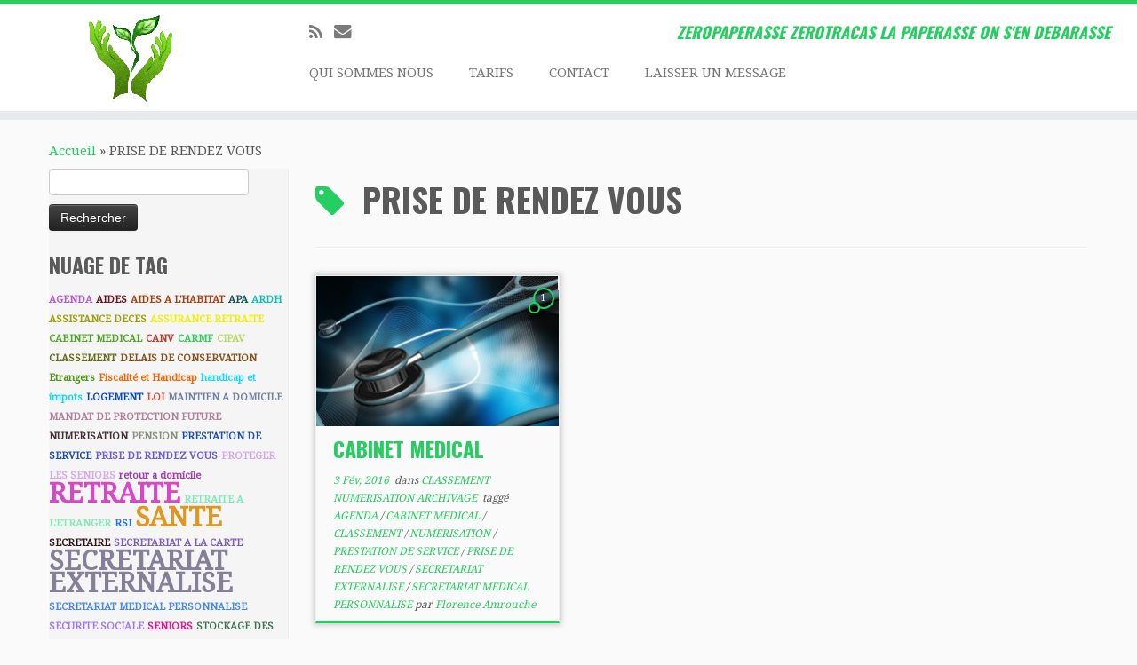

--- FILE ---
content_type: text/html; charset=UTF-8
request_url: https://zeropaperasse.com/index.php/tag/prise-de-rendez-vous/
body_size: 13137
content:
<!DOCTYPE html>
<!--[if IE 7]>
<html class="ie ie7" lang="fr-FR" prefix="og: http://ogp.me/ns#">
<![endif]-->
<!--[if IE 8]>
<html class="ie ie8" lang="fr-FR" prefix="og: http://ogp.me/ns#">
<![endif]-->
<!--[if !(IE 7) | !(IE 8)  ]><!-->
<html lang="fr-FR" prefix="og: http://ogp.me/ns#">
<!--<![endif]-->
					<head>
				    <meta charset="UTF-8" />
				    <meta http-equiv="X-UA-Compatible" content="IE=9; IE=8; IE=7; IE=EDGE" />
            				    <meta name="viewport" content="width=device-width, initial-scale=1.0" />
				    <link rel="profile" href="http://gmpg.org/xfn/11" />
				    <link rel="pingback" href="https://zeropaperasse.com/xmlrpc.php" />

				   <!-- html5shiv for IE8 and less  -->
				    <!--[if lt IE 9]>
				      <script src="https://zeropaperasse.com/wp-content/themes/customizr/inc/assets/js/html5.js"></script>
				    <![endif]-->
				    <title>PRISE DE RENDEZ VOUS Archives - Bienvenue sur le site de Zero Paperasse</title>
<link rel="dns-prefetch" href="https://static.hupso.com/share/js/counters.js"><link rel="preconnect" href="https://static.hupso.com/share/js/counters.js"><link rel="preload" href="https://static.hupso.com/share/js/counters.js"><meta property="og:image" content="https://zeropaperasse.com/wp-content/uploads/2015/11/STETOSCOPE.jpg"/>
<!-- This site is optimized with the Yoast SEO plugin v10.0 - https://yoast.com/wordpress/plugins/seo/ -->
<link rel="canonical" href="https://zeropaperasse.com/index.php/tag/prise-de-rendez-vous/" />
<meta property="og:locale" content="fr_FR" />
<meta property="og:type" content="object" />
<meta property="og:title" content="PRISE DE RENDEZ VOUS Archives - Bienvenue sur le site de Zero Paperasse" />
<meta property="og:url" content="https://zeropaperasse.com/index.php/tag/prise-de-rendez-vous/" />
<meta property="og:site_name" content="Bienvenue sur le site de Zero Paperasse" />
<meta name="twitter:card" content="summary" />
<meta name="twitter:title" content="PRISE DE RENDEZ VOUS Archives - Bienvenue sur le site de Zero Paperasse" />
<script type='application/ld+json'>{"@context":"https://schema.org","@type":"Organization","url":"https://zeropaperasse.com/","sameAs":[],"@id":"https://zeropaperasse.com/#organization","name":"ZEROPAPERASSE","logo":"http://zeropaperasse.com/wp-content/uploads/2015/10/logo-zero-paperasse1.png"}</script>
<!-- / Yoast SEO plugin. -->

<link rel='dns-prefetch' href='//fonts.googleapis.com' />
<link rel='dns-prefetch' href='//s.w.org' />
<link rel="alternate" type="application/rss+xml" title="Bienvenue sur le site de Zero Paperasse &raquo; Flux" href="https://zeropaperasse.com/index.php/feed/" />
<link rel="alternate" type="application/rss+xml" title="Bienvenue sur le site de Zero Paperasse &raquo; Flux des commentaires" href="https://zeropaperasse.com/index.php/comments/feed/" />
<link rel="alternate" type="text/calendar" title="Bienvenue sur le site de Zero Paperasse &raquo; Flux iCal" href="https://zeropaperasse.com/index.php/events/?ical=1" />
<link rel="alternate" type="application/rss+xml" title="Bienvenue sur le site de Zero Paperasse &raquo; Flux de l’étiquette PRISE DE RENDEZ VOUS" href="https://zeropaperasse.com/index.php/tag/prise-de-rendez-vous/feed/" />
		<script type="text/javascript">
			window._wpemojiSettings = {"baseUrl":"https:\/\/s.w.org\/images\/core\/emoji\/11.2.0\/72x72\/","ext":".png","svgUrl":"https:\/\/s.w.org\/images\/core\/emoji\/11.2.0\/svg\/","svgExt":".svg","source":{"concatemoji":"https:\/\/zeropaperasse.com\/wp-includes\/js\/wp-emoji-release.min.js?ver=5.1.21"}};
			!function(e,a,t){var n,r,o,i=a.createElement("canvas"),p=i.getContext&&i.getContext("2d");function s(e,t){var a=String.fromCharCode;p.clearRect(0,0,i.width,i.height),p.fillText(a.apply(this,e),0,0);e=i.toDataURL();return p.clearRect(0,0,i.width,i.height),p.fillText(a.apply(this,t),0,0),e===i.toDataURL()}function c(e){var t=a.createElement("script");t.src=e,t.defer=t.type="text/javascript",a.getElementsByTagName("head")[0].appendChild(t)}for(o=Array("flag","emoji"),t.supports={everything:!0,everythingExceptFlag:!0},r=0;r<o.length;r++)t.supports[o[r]]=function(e){if(!p||!p.fillText)return!1;switch(p.textBaseline="top",p.font="600 32px Arial",e){case"flag":return s([55356,56826,55356,56819],[55356,56826,8203,55356,56819])?!1:!s([55356,57332,56128,56423,56128,56418,56128,56421,56128,56430,56128,56423,56128,56447],[55356,57332,8203,56128,56423,8203,56128,56418,8203,56128,56421,8203,56128,56430,8203,56128,56423,8203,56128,56447]);case"emoji":return!s([55358,56760,9792,65039],[55358,56760,8203,9792,65039])}return!1}(o[r]),t.supports.everything=t.supports.everything&&t.supports[o[r]],"flag"!==o[r]&&(t.supports.everythingExceptFlag=t.supports.everythingExceptFlag&&t.supports[o[r]]);t.supports.everythingExceptFlag=t.supports.everythingExceptFlag&&!t.supports.flag,t.DOMReady=!1,t.readyCallback=function(){t.DOMReady=!0},t.supports.everything||(n=function(){t.readyCallback()},a.addEventListener?(a.addEventListener("DOMContentLoaded",n,!1),e.addEventListener("load",n,!1)):(e.attachEvent("onload",n),a.attachEvent("onreadystatechange",function(){"complete"===a.readyState&&t.readyCallback()})),(n=t.source||{}).concatemoji?c(n.concatemoji):n.wpemoji&&n.twemoji&&(c(n.twemoji),c(n.wpemoji)))}(window,document,window._wpemojiSettings);
		</script>
		<style type="text/css">
img.wp-smiley,
img.emoji {
	display: inline !important;
	border: none !important;
	box-shadow: none !important;
	height: 1em !important;
	width: 1em !important;
	margin: 0 .07em !important;
	vertical-align: -0.1em !important;
	background: none !important;
	padding: 0 !important;
}
</style>
	<link rel='stylesheet' id='validate-engine-css-css'  href='https://zeropaperasse.com/wp-content/plugins/wysija-newsletters/css/validationEngine.jquery.css?ver=2.11' type='text/css' media='all' />
<link rel='stylesheet' id='tc-gfonts-css'  href='//fonts.googleapis.com/css?family=Oswald:700|Droid+Serif:400' type='text/css' media='all' />
<link rel='stylesheet' id='wp-block-library-css'  href='https://zeropaperasse.com/wp-includes/css/dist/block-library/style.min.css?ver=5.1.21' type='text/css' media='all' />
<link rel='stylesheet' id='contact-form-7-css'  href='https://zeropaperasse.com/wp-content/plugins/contact-form-7/includes/css/styles.css?ver=5.1.1' type='text/css' media='all' />
<link rel='stylesheet' id='hupso_css-css'  href='https://zeropaperasse.com/wp-content/plugins/hupso-share-buttons-for-twitter-facebook-google/style.css?ver=5.1.21' type='text/css' media='all' />
<link rel='stylesheet' id='wpctc_wpctc-css'  href='https://zeropaperasse.com/wp-content/plugins/wp-category-tag-could/css/wpctc.min.css?ver=1.7.1' type='text/css' media='all' />
<link rel='stylesheet' id='customizr-common-css'  href='https://zeropaperasse.com/wp-content/themes/customizr/inc/assets/css/tc_common.min.css?ver=3.4.19' type='text/css' media='all' />
<link rel='stylesheet' id='customizr-skin-css'  href='https://zeropaperasse.com/wp-content/themes/customizr/inc/assets/css/green2.min.css?ver=3.4.19' type='text/css' media='all' />
<style id='customizr-skin-inline-css' type='text/css'>
        @font-face {
          font-family: 'FontAwesome';
          src:url('https://zeropaperasse.com/wp-content/themes/customizr/inc/assets/css/fonts/fonts/fontawesome-webfont.eot');
          src:url('https://zeropaperasse.com/wp-content/themes/customizr/inc/assets/css/fonts/fonts/fontawesome-webfont.eot?#iefix') format('embedded-opentype'),
              url('https://zeropaperasse.com/wp-content/themes/customizr/inc/assets/css/fonts/fonts/fontawesome-webfont.woff2') format('woff2'),
              url('https://zeropaperasse.com/wp-content/themes/customizr/inc/assets/css/fonts/fonts/fontawesome-webfont.woff') format('woff'),
              url('https://zeropaperasse.com/wp-content/themes/customizr/inc/assets/css/fonts/fonts/fontawesome-webfont.ttf') format('truetype'),
              url('https://zeropaperasse.com/wp-content/themes/customizr/inc/assets/css/fonts/fonts/fontawesome-webfont.svg#fontawesomeregular') format('svg');
        }        
        

                .site-title,.site-description,h1,h2,h3,.tc-dropcap {
                  font-family : 'Oswald';
                  font-weight : 700;
                }

                body,.navbar .nav>li>a {
                  font-family : 'Droid Serif';
                  font-weight : 400;
                }

          body,.navbar .nav>li>a {
            font-size : 15px;
            line-height : 20px;
          }

.sticky-enabled .tc-shrink-on .site-logo img {
    					height:30px!important;width:auto!important
    				}

    				.sticky-enabled .tc-shrink-on .brand .site-title {
    					font-size:0.6em;opacity:0.8;line-height:1.2em
    				}

.site-logo img.sticky {
                display: none;
             }

            .sticky-enabled .tc-sticky-logo-on .site-logo img {
                display: none;
             }

            .sticky-enabled .tc-sticky-logo-on .site-logo img.sticky{
                display: inline-block;
            }

.tc-rectangular-thumb {
        max-height: 250px;
        height :250px
      }

.no-csstransforms3d .tc-slider-loader-wrapper .tc-img-gif-loader {
                                                background: url('https://zeropaperasse.com/wp-content/themes/customizr//inc/assets/img/slider-loader.gif') no-repeat center center;
                                         }.tc-slider-loader-wrapper .tc-css-loader > div { border-color:#26CE61; }

      .carousel .item {
        line-height: 250px;
        min-height:250px;
        max-height:250px;
      }
      .tc-slider-loader-wrapper {
        line-height: 250px;
        height:250px;
      }
      .carousel .tc-slider-controls {
        line-height: 250px;
        max-height:250px;
      }

        @media (max-width: 1200px) {
          .carousel .item {
            line-height: 192.5px;
            max-height:192.5px;
            min-height:192.5px;
          }
          .item .carousel-caption {
            max-height: 167.5px;
            overflow: hidden;
          }
          .carousel .tc-slider-loader-wrapper {
            line-height: 192.5px;
            height:192.5px;
          }
        }

        @media (max-width: 979px) {
          .carousel .item {
            line-height: 154.5px;
            max-height:154.5px;
            min-height:154.5px;
          }
          .item .carousel-caption {
            max-height: 129.5px;
            overflow: hidden;
          }
          .carousel .tc-slider-loader-wrapper {
            line-height: 154.5px;
            height:154.5px;
          }
        }

        @media (max-width: 480px) {
          .carousel .item {
            line-height: 95px;
            max-height:95px;
            min-height:95px;
          }
          .item .carousel-caption {
            max-height: 70px;
            overflow: hidden;
          }
          .carousel .tc-slider-loader-wrapper {
            line-height: 95px;
            height:95px;
          }
        }

        @media (max-width: 320px) {
          .carousel .item {
            line-height: 70px;
            max-height:70px;
            min-height:70px;
          }
          .item .carousel-caption {
            max-height: 45px;
            overflow: hidden;
          }
          .carousel .tc-slider-loader-wrapper {
            line-height: 70px;
            height:70px;
          }
        }

#tc-push-footer { display: none; visibility: hidden; }
         .tc-sticky-footer #tc-push-footer.sticky-footer-enabled { display: block; }
        


              @media (min-width: 1200px) {
              .tc-post-list-grid article .entry-title {font-size:24px;line-height:31px;}
              .tc-post-list-grid .tc-g-cont {font-size:14px;line-height:18px;}
          }
            
              @media (max-width: 1199px) and (min-width: 980px) {
              .tc-post-list-grid article .entry-title {font-size:20px;line-height:25px;}
              .tc-post-list-grid .tc-g-cont {font-size:13px;line-height:17px;}
          }
            
              @media (max-width: 979px) and (min-width: 768px) {
              .tc-post-list-grid article .entry-title {font-size:18px;line-height:23px;}
              .tc-post-list-grid .tc-g-cont {font-size:12px;line-height:16px;}
          }
            
              @media (max-width: 767px) {
              .tc-post-list-grid article .entry-title {font-size:24px;line-height:31px;}
              .tc-post-list-grid .tc-g-cont {font-size:14px;line-height:18px;}
          }
            
              @media (max-width: 480px) {
              .tc-post-list-grid article .entry-title {font-size:20px;line-height:25px;}
              .tc-post-list-grid .tc-g-cont {font-size:13px;line-height:17px;}
          }
            

            .grid-cols-3 figure {
                  height:225px;
                  max-height:225px;
                  line-height:225px;
            }

div.left.tc-sidebar{
font-weight: bold;
background: #f5f5f5;
}


</style>
<link rel='stylesheet' id='customizr-style-css'  href='https://zeropaperasse.com/wp-content/themes/customizr/style.css?ver=3.4.19' type='text/css' media='all' />
<link rel='stylesheet' id='fancyboxcss-css'  href='https://zeropaperasse.com/wp-content/themes/customizr/inc/assets/js/fancybox/jquery.fancybox-1.3.4.min.css?ver=5.1.21' type='text/css' media='all' />
<script type='text/javascript' src='https://zeropaperasse.com/wp-includes/js/jquery/jquery.js?ver=1.12.4'></script>
<script type='text/javascript' src='https://zeropaperasse.com/wp-includes/js/jquery/jquery-migrate.min.js?ver=1.4.1'></script>
<script type='text/javascript'>
/* <![CDATA[ */
var wpgmza_google_api_status = {"message":"Enqueued","code":"ENQUEUED"};
/* ]]> */
</script>
<script type='text/javascript' src='https://zeropaperasse.com/wp-content/plugins/wp-google-maps/wpgmza_data.js?ver=5.1.21'></script>
<script type='text/javascript' src='https://zeropaperasse.com/wp-content/themes/customizr/inc/assets/js/modernizr.min.js?ver=3.4.19'></script>
<script type='text/javascript' src='https://zeropaperasse.com/wp-content/themes/customizr/inc/assets/js/fancybox/jquery.fancybox-1.3.4.min.js?ver=3.4.19'></script>
<script type='text/javascript'>
/* <![CDATA[ */
var TCParams = {"_disabled":[],"FancyBoxState":"1","FancyBoxAutoscale":"1","SliderName":"","SliderDelay":"","SliderHover":"1","centerSliderImg":"1","SmoothScroll":{"Enabled":true,"Options":[]},"anchorSmoothScroll":"linear","anchorSmoothScrollExclude":{"simple":["[class*=edd]",".tc-carousel-control",".carousel-control","[data-toggle=\"modal\"]","[data-toggle=\"dropdown\"]","[data-toggle=\"tooltip\"]","[data-toggle=\"popover\"]","[data-toggle=\"collapse\"]","[data-toggle=\"tab\"]","[class*=upme]","[class*=um-]"],"deep":{"classes":[],"ids":[]}},"ReorderBlocks":"1","centerAllImg":"1","HasComments":"1","LeftSidebarClass":".span3.left.tc-sidebar","RightSidebarClass":".span3.right.tc-sidebar","LoadModernizr":"1","stickyCustomOffset":{"_initial":0,"_scrolling":0,"options":{"_static":true,"_element":""}},"stickyHeader":"1","dropdowntoViewport":"1","timerOnScrollAllBrowsers":"1","extLinksStyle":"","extLinksTargetExt":"","extLinksSkipSelectors":{"classes":["btn","button"],"ids":[]},"dropcapEnabled":"","dropcapWhere":{"post":"","page":""},"dropcapMinWords":"50","dropcapSkipSelectors":{"tags":["IMG","IFRAME","H1","H2","H3","H4","H5","H6","BLOCKQUOTE","UL","OL"],"classes":["btn"],"id":[]},"imgSmartLoadEnabled":"","imgSmartLoadOpts":{"parentSelectors":[".article-container",".__before_main_wrapper",".widget-front"],"opts":{"excludeImg":[".tc-holder-img",".sp-image"]}},"goldenRatio":"1.618","gridGoldenRatioLimit":"350","isSecondMenuEnabled":"","secondMenuRespSet":"in-sn-before"};
/* ]]> */
</script>
<script type='text/javascript' src='https://zeropaperasse.com/wp-content/themes/customizr/inc/assets/js/tc-scripts.min.js?ver=3.4.19'></script>
<link rel='https://api.w.org/' href='https://zeropaperasse.com/index.php/wp-json/' />
<link rel="EditURI" type="application/rsd+xml" title="RSD" href="https://zeropaperasse.com/xmlrpc.php?rsd" />
<link rel="wlwmanifest" type="application/wlwmanifest+xml" href="https://zeropaperasse.com/wp-includes/wlwmanifest.xml" /> 
<meta name="generator" content="WordPress 5.1.21" />
<meta name="tec-api-version" content="v1"><meta name="tec-api-origin" content="https://zeropaperasse.com"><link rel="https://theeventscalendar.com/" href="https://zeropaperasse.com/index.php/wp-json/tribe/events/v1/events/?tags=prise-de-rendez-vous" />		<style type="text/css">.recentcomments a{display:inline !important;padding:0 !important;margin:0 !important;}</style>
		<link rel="icon" href="https://zeropaperasse.com/wp-content/uploads/2015/10/cropped-logo-zero-paperasse-32x32.png" sizes="32x32" />
<link rel="icon" href="https://zeropaperasse.com/wp-content/uploads/2015/10/cropped-logo-zero-paperasse-192x192.png" sizes="192x192" />
<link rel="apple-touch-icon-precomposed" href="https://zeropaperasse.com/wp-content/uploads/2015/10/cropped-logo-zero-paperasse-180x180.png" />
<meta name="msapplication-TileImage" content="https://zeropaperasse.com/wp-content/uploads/2015/10/cropped-logo-zero-paperasse-270x270.png" />

<!-- BEGIN ExactMetrics v5.3.7 Universal Analytics - https://exactmetrics.com/ -->
<script>
(function(i,s,o,g,r,a,m){i['GoogleAnalyticsObject']=r;i[r]=i[r]||function(){
	(i[r].q=i[r].q||[]).push(arguments)},i[r].l=1*new Date();a=s.createElement(o),
	m=s.getElementsByTagName(o)[0];a.async=1;a.src=g;m.parentNode.insertBefore(a,m)
})(window,document,'script','https://www.google-analytics.com/analytics.js','ga');
  ga('create', 'UA-74352925-1', 'auto');
  ga('send', 'pageview');
</script>
<!-- END ExactMetrics Universal Analytics -->
				</head>
				
	<body class="archive tag tag-prise-de-rendez-vous tag-35 tribe-no-js tc-fade-hover-links tc-l-sidebar tc-sticky-header sticky-disabled tc-transparent-on-scroll no-navbar skin-green2 tc-regular-menu tc-post-list-context tc-sticky-footer" itemscope itemtype="http://schema.org/WebPage">

    
    <div id="tc-page-wrap" class="">

  		
  	   	<header class="tc-header clearfix row-fluid tc-tagline-off tc-title-logo-on tc-sticky-logo-on tc-shrink-on tc-menu-on logo-left tc-second-menu-in-sn-before-when-mobile" role="banner">
  			
        <div class="brand span3 pull-left">
        <a class="site-logo" href="https://zeropaperasse.com/" title="Bienvenue sur le site de Zero Paperasse | ZEROPAPERASSE ZEROTRACAS LA PAPERASSE ON S&#039;EN DEBARASSE"><img src="https://zeropaperasse.com/wp-content/uploads/2015/10/logo-zero-paperasse1001.png" alt="Retour Accueil" width="100" height="100" style="max-width:250px;max-height:100px" data-no-retina class=" attachment-15"/><img src="https://zeropaperasse.com/wp-content/uploads/2015/10/logo-zero-paperasse1002.png" alt="Retour Accueil" width="100" height="100"  data-no-retina class="sticky attachment-16"/></a>        </div> <!-- brand span3 -->

        <div class="container outside"><h2 class="site-description">ZEROPAPERASSE ZEROTRACAS LA PAPERASSE ON S&#039;EN DEBARASSE</h2></div>      	<div class="navbar-wrapper clearfix span9 tc-submenu-fade tc-submenu-move tc-open-on-hover pull-menu-left">
        	<div class="navbar resp">
          		<div class="navbar-inner" role="navigation">
            		<div class="row-fluid">
              		<div class="social-block span5" ><a class="social-icon icon-feed" href="http://zeropaperasse.com/index.php/feed/rss/" title="Abonnez-vous au flux rss"  ></a><a class="social-icon icon-email" href="mailto:florenceamrouche@gmail.com" title="E-mail"  ></a></div><h2 class="span7 inside site-description">ZEROPAPERASSE ZEROTRACAS LA PAPERASSE ON S&#039;EN DEBARASSE</h2><div class="nav-collapse collapse tc-hover-menu-wrapper"><div class="menu-accueil-container"><ul id="menu-accueil-2" class="nav tc-hover-menu"><li class="menu-item menu-item-type-post_type menu-item-object-page menu-item-127"><a href="https://zeropaperasse.com/index.php/qui-sommes-nous/">QUI SOMMES NOUS</a></li>
<li class="menu-item menu-item-type-post_type menu-item-object-page menu-item-114"><a href="https://zeropaperasse.com/index.php/tarifs/">TARIFS</a></li>
<li class="menu-item menu-item-type-post_type menu-item-object-page menu-item-104"><a href="https://zeropaperasse.com/index.php/contact/">CONTACT</a></li>
<li class="menu-item menu-item-type-post_type menu-item-object-page menu-item-522"><a href="https://zeropaperasse.com/index.php/contactez-moi/">LAISSER UN MESSAGE</a></li>
</ul></div></div><div class="btn-toggle-nav pull-right"><button type="button" class="btn menu-btn" data-toggle="collapse" data-target=".nav-collapse" title="Ouvrir le menu"><span class="icon-bar"></span><span class="icon-bar"></span><span class="icon-bar"></span> </button></div>          			</div><!-- /.row-fluid -->
          		</div><!-- /.navbar-inner -->
        	</div><!-- /.navbar resp -->
      	</div><!-- /.navbar-wrapper -->
    	  		</header>
  		<div id="tc-reset-margin-top" class="container-fluid" style="margin-top:103px"></div><div id="main-wrapper" class="container">

    <div class="tc-hot-crumble container" role="navigation"><div class="row"><div class="span12"><div class="breadcrumb-trail breadcrumbs" itemprop="breadcrumb"><span class="trail-begin"><a href="https://zeropaperasse.com" title="Bienvenue sur le site de Zero Paperasse" rel="home" class="trail-begin">Accueil</a></span> <span class="sep">&raquo;</span> <span class="trail-end">PRISE DE RENDEZ VOUS</span></div></div></div></div>
    <div class="container" role="main">
        <div class="row column-content-wrapper">

            
        <div class="span3 left tc-sidebar">
           <div id="left" class="widget-area" role="complementary">
              <aside id="search-2" class="widget widget_search"><form role="search" method="get" id="searchform" class="searchform" action="https://zeropaperasse.com/">
				<div>
					<label class="screen-reader-text" for="s">Rechercher :</label>
					<input type="text" value="" name="s" id="s" />
					<input type="submit" id="searchsubmit" value="Rechercher" />
				</div>
			</form></aside><aside id="wpctc_widget-2" class="widget widget_wpctc_widget"><h3 class="widget-title">NUAGE DE TAG</h3>    <div
        id="wpctc_widget-2-tagcloud"
        class='wpctc-wpctc_widget-2      wpctc-colorize wpctc-flat'>
        <a href="https://zeropaperasse.com/index.php/tag/agenda/" class="tag-cloud-link tag-link-36 tag-link-position-1" style="font-size: 75%;" aria-label="AGENDA (1 élément)">AGENDA</a>
<a href="https://zeropaperasse.com/index.php/tag/aides/" class="tag-cloud-link tag-link-62 tag-link-position-2" style="font-size: 75%;" aria-label="AIDES (1 élément)">AIDES</a>
<a href="https://zeropaperasse.com/index.php/tag/aides-a-lhabitat/" class="tag-cloud-link tag-link-65 tag-link-position-3" style="font-size: 75%;" aria-label="AIDES A L&#039;HABITAT (1 élément)">AIDES A L&#039;HABITAT</a>
<a href="https://zeropaperasse.com/index.php/tag/apa/" class="tag-cloud-link tag-link-68 tag-link-position-4" style="font-size: 75%;" aria-label="APA (1 élément)">APA</a>
<a href="https://zeropaperasse.com/index.php/tag/ardh/" class="tag-cloud-link tag-link-63 tag-link-position-5" style="font-size: 75%;" aria-label="ARDH (1 élément)">ARDH</a>
<a href="https://zeropaperasse.com/index.php/tag/assistance-deces/" class="tag-cloud-link tag-link-18 tag-link-position-6" style="font-size: 75%;" aria-label="ASSISTANCE DECES (1 élément)">ASSISTANCE DECES</a>
<a href="https://zeropaperasse.com/index.php/tag/assurance-retraite/" class="tag-cloud-link tag-link-69 tag-link-position-7" style="font-size: 75%;" aria-label="ASSURANCE RETRAITE (1 élément)">ASSURANCE RETRAITE</a>
<a href="https://zeropaperasse.com/index.php/tag/cabinet-medical/" class="tag-cloud-link tag-link-32 tag-link-position-8" style="font-size: 75%;" aria-label="CABINET MEDICAL (1 élément)">CABINET MEDICAL</a>
<a href="https://zeropaperasse.com/index.php/tag/canv/" class="tag-cloud-link tag-link-59 tag-link-position-9" style="font-size: 75%;" aria-label="CANV (1 élément)">CANV</a>
<a href="https://zeropaperasse.com/index.php/tag/carmf/" class="tag-cloud-link tag-link-60 tag-link-position-10" style="font-size: 75%;" aria-label="CARMF (1 élément)">CARMF</a>
<a href="https://zeropaperasse.com/index.php/tag/cipav/" class="tag-cloud-link tag-link-58 tag-link-position-11" style="font-size: 75%;" aria-label="CIPAV (1 élément)">CIPAV</a>
<a href="https://zeropaperasse.com/index.php/tag/classement/" class="tag-cloud-link tag-link-51 tag-link-position-12" style="font-size: 75%;" aria-label="CLASSEMENT (1 élément)">CLASSEMENT</a>
<a href="https://zeropaperasse.com/index.php/tag/delais-de-conservation/" class="tag-cloud-link tag-link-17 tag-link-position-13" style="font-size: 75%;" aria-label="DELAIS DE CONSERVATION (1 élément)">DELAIS DE CONSERVATION</a>
<a href="https://zeropaperasse.com/index.php/tag/etrangers/" class="tag-cloud-link tag-link-21 tag-link-position-14" style="font-size: 75%;" aria-label="Etrangers (1 élément)">Etrangers</a>
<a href="https://zeropaperasse.com/index.php/tag/fiscalite-et-handicap/" class="tag-cloud-link tag-link-30 tag-link-position-15" style="font-size: 75%;" aria-label="Fiscalité et Handicap (1 élément)">Fiscalité et Handicap</a>
<a href="https://zeropaperasse.com/index.php/tag/handicap-et-impots/" class="tag-cloud-link tag-link-29 tag-link-position-16" style="font-size: 75%;" aria-label="handicap et impots (1 élément)">handicap et impots</a>
<a href="https://zeropaperasse.com/index.php/tag/logement/" class="tag-cloud-link tag-link-67 tag-link-position-17" style="font-size: 75%;" aria-label="LOGEMENT (1 élément)">LOGEMENT</a>
<a href="https://zeropaperasse.com/index.php/tag/loi/" class="tag-cloud-link tag-link-50 tag-link-position-18" style="font-size: 75%;" aria-label="LOI (1 élément)">LOI</a>
<a href="https://zeropaperasse.com/index.php/tag/maintien-a-domicile/" class="tag-cloud-link tag-link-66 tag-link-position-19" style="font-size: 75%;" aria-label="MAINTIEN A DOMICILE (1 élément)">MAINTIEN A DOMICILE</a>
<a href="https://zeropaperasse.com/index.php/tag/mandat-de-protection-future/" class="tag-cloud-link tag-link-20 tag-link-position-20" style="font-size: 75%;" aria-label="MANDAT DE PROTECTION FUTURE (1 élément)">MANDAT DE PROTECTION FUTURE</a>
<a href="https://zeropaperasse.com/index.php/tag/numerisation/" class="tag-cloud-link tag-link-53 tag-link-position-21" style="font-size: 75%;" aria-label="NUMERISATION (1 élément)">NUMERISATION</a>
<a href="https://zeropaperasse.com/index.php/tag/pension/" class="tag-cloud-link tag-link-56 tag-link-position-22" style="font-size: 75%;" aria-label="PENSION (1 élément)">PENSION</a>
<a href="https://zeropaperasse.com/index.php/tag/prestation-de-service/" class="tag-cloud-link tag-link-34 tag-link-position-23" style="font-size: 75%;" aria-label="PRESTATION DE SERVICE (1 élément)">PRESTATION DE SERVICE</a>
<a href="https://zeropaperasse.com/index.php/tag/prise-de-rendez-vous/" class="tag-cloud-link tag-link-35 tag-link-position-24" style="font-size: 75%;" aria-label="PRISE DE RENDEZ VOUS (1 élément)">PRISE DE RENDEZ VOUS</a>
<a href="https://zeropaperasse.com/index.php/tag/proteger-les-seniors/" class="tag-cloud-link tag-link-16 tag-link-position-25" style="font-size: 75%;" aria-label="PROTEGER LES SENIORS (1 élément)">PROTEGER LES SENIORS</a>
<a href="https://zeropaperasse.com/index.php/tag/retour-a-domicile/" class="tag-cloud-link tag-link-31 tag-link-position-26" style="font-size: 75%;" aria-label="retour a domicile (1 élément)">retour a domicile</a>
<a href="https://zeropaperasse.com/index.php/tag/retraite/" class="tag-cloud-link tag-link-55 tag-link-position-27" style="font-size: 200%;" aria-label="RETRAITE (2 éléments)">RETRAITE</a>
<a href="https://zeropaperasse.com/index.php/tag/retraite-a-letranger/" class="tag-cloud-link tag-link-70 tag-link-position-28" style="font-size: 75%;" aria-label="RETRAITE A L&#039;ETRANGER (1 élément)">RETRAITE A L&#039;ETRANGER</a>
<a href="https://zeropaperasse.com/index.php/tag/rsi/" class="tag-cloud-link tag-link-57 tag-link-position-29" style="font-size: 75%;" aria-label="RSI (1 élément)">RSI</a>
<a href="https://zeropaperasse.com/index.php/tag/sante/" class="tag-cloud-link tag-link-14 tag-link-position-30" style="font-size: 200%;" aria-label="SANTE (2 éléments)">SANTE</a>
<a href="https://zeropaperasse.com/index.php/tag/secretaire/" class="tag-cloud-link tag-link-61 tag-link-position-31" style="font-size: 75%;" aria-label="SECRETAIRE (1 élément)">SECRETAIRE</a>
<a href="https://zeropaperasse.com/index.php/tag/secretariat-a-la-carte/" class="tag-cloud-link tag-link-27 tag-link-position-32" style="font-size: 75%;" aria-label="SECRETARIAT A LA CARTE (1 élément)">SECRETARIAT A LA CARTE</a>
<a href="https://zeropaperasse.com/index.php/tag/secretariat-externalise/" class="tag-cloud-link tag-link-26 tag-link-position-33" style="font-size: 200%;" aria-label="SECRETARIAT EXTERNALISE (2 éléments)">SECRETARIAT EXTERNALISE</a>
<a href="https://zeropaperasse.com/index.php/tag/secretariat-medical-personnalise/" class="tag-cloud-link tag-link-33 tag-link-position-34" style="font-size: 75%;" aria-label="SECRETARIAT MEDICAL PERSONNALISE (1 élément)">SECRETARIAT MEDICAL PERSONNALISE</a>
<a href="https://zeropaperasse.com/index.php/tag/securite-sociale/" class="tag-cloud-link tag-link-15 tag-link-position-35" style="font-size: 75%;" aria-label="SECURITE SOCIALE (1 élément)">SECURITE SOCIALE</a>
<a href="https://zeropaperasse.com/index.php/tag/seniors/" class="tag-cloud-link tag-link-64 tag-link-position-36" style="font-size: 75%;" aria-label="SENIORS (1 élément)">SENIORS</a>
<a href="https://zeropaperasse.com/index.php/tag/stockage-des-donnees/" class="tag-cloud-link tag-link-19 tag-link-position-37" style="font-size: 75%;" aria-label="STOCKAGE DES DONNEES (1 élément)">STOCKAGE DES DONNEES</a>
<a href="https://zeropaperasse.com/index.php/tag/zeropaperasse/" class="tag-cloud-link tag-link-24 tag-link-position-38" style="font-size: 75%;" aria-label="ZEROPAPERASSE (1 élément)">ZEROPAPERASSE</a>
<a href="https://zeropaperasse.com/index.php/tag/zerotracas/" class="tag-cloud-link tag-link-25 tag-link-position-39" style="font-size: 75%;" aria-label="ZEROTRACAS (1 élément)">ZEROTRACAS</a>        </div>
        </aside><aside id="wysija-2" class="widget widget_wysija"><h3 class="widget-title">Abonnez-vous à notre newsletter</h3><div class="widget_wysija_cont"><div id="msg-form-wysija-2" class="wysija-msg ajax"></div><form id="form-wysija-2" method="post" action="#wysija" class="widget_wysija">
<p class="wysija-paragraph">
    <label>E-mail <span class="wysija-required">*</span></label>
    
    	<input type="text" name="wysija[user][email]" class="wysija-input validate[required,custom[email]]" title="E-mail"  value="" />
    
    
    
    <span class="abs-req">
        <input type="text" name="wysija[user][abs][email]" class="wysija-input validated[abs][email]" value="" />
    </span>
    
</p>

<input class="wysija-submit wysija-submit-field" type="submit" value="Je m'abonne !" />

    <input type="hidden" name="form_id" value="2" />
    <input type="hidden" name="action" value="save" />
    <input type="hidden" name="controller" value="subscribers" />
    <input type="hidden" value="1" name="wysija-page" />

    
        <input type="hidden" name="wysija[user_list][list_ids]" value="3" />
    
 </form></div></aside>		<aside id="recent-posts-2" class="widget widget_recent_entries">		<h3 class="widget-title">Articles récents</h3>		<ul>
											<li>
					<a href="https://zeropaperasse.com/index.php/2016/06/05/recherche-etablissement-ehpad/">SENIORS LOGEMENT AIDES</a>
									</li>
											<li>
					<a href="https://zeropaperasse.com/index.php/2016/03/27/lheure-de-la-retraite/">SECRETAIRE PRIVEE  DOSSIER RETRAITE FRANCE ETRANGER</a>
									</li>
											<li>
					<a href="https://zeropaperasse.com/index.php/2016/02/03/secretariat-externalise-cabinet-medical/">CABINET MEDICAL</a>
									</li>
											<li>
					<a href="https://zeropaperasse.com/index.php/2015/12/05/handicap-et-fiscalite/">HANDICAP ET FISCALITE</a>
									</li>
											<li>
					<a href="https://zeropaperasse.com/index.php/2015/12/04/tutelle-familiale/">TUTELLE FAMILIALE</a>
									</li>
					</ul>
		</aside><aside id="recent-comments-2" class="widget widget_recent_comments"><h3 class="widget-title">Commentaires récents</h3><ul id="recentcomments"><li class="recentcomments"><span class="comment-author-link"><a href='http://www.cancer-rose.fr' rel='external nofollow' class='url'>Bour Cécile</a></span> dans <a href="https://zeropaperasse.com/index.php/2016/02/03/secretariat-externalise-cabinet-medical/#comment-25">CABINET MEDICAL</a></li><li class="recentcomments"><span class="comment-author-link"><a href='http://www.cancer-rose.fr' rel='external nofollow' class='url'>Bour Cécile</a></span> dans <a href="https://zeropaperasse.com/index.php/2015/11/29/mandat-de-protecton-future/#comment-24">MANDAT DE PROTECTON FUTURE</a></li></ul></aside><aside id="archives-2" class="widget widget_archive"><h3 class="widget-title">Archives</h3>		<ul>
				<li><a href='https://zeropaperasse.com/index.php/2016/06/'>juin 2016</a></li>
	<li><a href='https://zeropaperasse.com/index.php/2016/03/'>mars 2016</a></li>
	<li><a href='https://zeropaperasse.com/index.php/2016/02/'>février 2016</a></li>
	<li><a href='https://zeropaperasse.com/index.php/2015/12/'>décembre 2015</a></li>
	<li><a href='https://zeropaperasse.com/index.php/2015/11/'>novembre 2015</a></li>
		</ul>
			</aside><aside id="categories-2" class="widget widget_categories"><h3 class="widget-title">Catégories</h3>		<ul>
				<li class="cat-item cat-item-1"><a href="https://zeropaperasse.com/index.php/category/classement-numerisation-archivage/" title="Classement de vos documents, par thèmes, par période et par durée de conservation. Sélection d&#039;une couleur par thème .  Numérisation de tous vos documents en les classant par dossiers et préservation de ces documents sur disque dur externe, clés, ou bien mise en place d&#039;une solution d&#039;archivage électronique ( Cloud ).">CLASSEMENT NUMERISATION ARCHIVAGE</a>
</li>
	<li class="cat-item cat-item-12"><a href="https://zeropaperasse.com/index.php/category/classement-numerisation-archivage/duree-de-conservation-des-documents/" title="Délai de conservation des documents ">DUREE DE CONSERVATION DES DOCUMENTS</a>
</li>
	<li class="cat-item cat-item-10"><a href="https://zeropaperasse.com/index.php/category/handicap/" >HANDICAP</a>
</li>
	<li class="cat-item cat-item-8"><a href="https://zeropaperasse.com/index.php/category/mandat-de-protection-futur/" >MANDAT DE PROTECTION FUTUR</a>
</li>
	<li class="cat-item cat-item-11"><a href="https://zeropaperasse.com/index.php/category/seniors/" >SENIORS</a>
</li>
	<li class="cat-item cat-item-9"><a href="https://zeropaperasse.com/index.php/category/tutelle-familiale/" >TUTELLE FAMILIALE</a>
</li>
		</ul>
			</aside><aside id="nav_menu-2" class="widget widget_nav_menu"><h3 class="widget-title">NOS SITES COUP DE COEUR</h3><div class="menu-nos-sites-coup-de-coeur-container"><ul id="menu-nos-sites-coup-de-coeur" class="menu"><li id="menu-item-349" class="menu-item menu-item-type-custom menu-item-object-custom menu-item-349"><a href="https://www.tutelleauquotidien.fr">Tutelle au Quotidien</a></li>
<li id="menu-item-350" class="menu-item menu-item-type-custom menu-item-object-custom menu-item-350"><a href="http://http://www.handicap.fr/">Handicap</a></li>
<li id="menu-item-351" class="menu-item menu-item-type-custom menu-item-object-custom menu-item-351"><a href="http://http://www.vie-publique.fr/decouverte-institutions/citoyen/citoyennete/citoyen-france/comment-devient-on-citoyen-francais.html">Citoyens Français</a></li>
<li id="menu-item-352" class="menu-item menu-item-type-custom menu-item-object-custom menu-item-352"><a href="http://http://www.social-sante.gouv.fr/informations-pratiques,89/fiches-pratiques,91/prestations-familiales,1885/les-prestations-familiales,12626.html">Prestations sociales</a></li>
<li id="menu-item-359" class="menu-item menu-item-type-custom menu-item-object-custom menu-item-359"><a href="http://http://www.capretraite.fr/">Retraite</a></li>
<li id="menu-item-479" class="menu-item menu-item-type-custom menu-item-object-custom menu-item-479"><a href="http://http://www.leparticulier.fr/jcms/p1_1316853/flux-rss">Le Particulier</a></li>
</ul></div></aside><aside id="meta-2" class="widget widget_meta"><h3 class="widget-title">Méta</h3>			<ul>
						<li><a rel="nofollow" href="https://zeropaperasse.com/wp-login.php">Connexion</a></li>
			<li><a href="https://zeropaperasse.com/index.php/feed/">Flux <abbr title="Really Simple Syndication">RSS</abbr> des articles</a></li>
			<li><a href="https://zeropaperasse.com/index.php/comments/feed/"><abbr title="Really Simple Syndication">RSS</abbr> des commentaires</a></li>
			<li><a href="https://wpfr.net" title="Propulsé par WordPress, plate-forme de publication personnelle sémantique de pointe.">Site de WordPress-FR</a></li>			</ul>
			</aside><aside id="rss-5" class="widget widget_rss"><h3 class="widget-title"><a class="rsswidget" href="http://www.pour-les-personnes-agees.gouv.fr/dossiers-rss.xml"><img class="rss-widget-icon" style="border:0" width="14" height="14" src="https://zeropaperasse.com/wp-includes/images/rss.png" alt="RSS" /></a> <a class="rsswidget" href="">Les personnes âgées</a></h3></aside><aside id="rss-4" class="widget widget_rss"><h3 class="widget-title"><a class="rsswidget" href="https://www.tutelleauquotidien.fr/Forum/rss.html?catid=19&#038;format=feed"><img class="rss-widget-icon" style="border:0" width="14" height="14" src="https://zeropaperasse.com/wp-includes/images/rss.png" alt="RSS" /></a> <a class="rsswidget" href="">Tutelle au Quotidien</a></h3></aside><aside id="rss-2" class="widget widget_rss"><h3 class="widget-title"><a class="rsswidget" href="http://rss.lemonde.fr/c/205/f/3058/index.rss"><img class="rss-widget-icon" style="border:0" width="14" height="14" src="https://zeropaperasse.com/wp-includes/images/rss.png" alt="RSS" /></a> <a class="rsswidget" href="">Le Monde</a></h3></aside><aside id="rss-3" class="widget widget_rss"><h3 class="widget-title"><a class="rsswidget" href="http://www.capretraite.fr/rssListe.php"><img class="rss-widget-icon" style="border:0" width="14" height="14" src="https://zeropaperasse.com/wp-includes/images/rss.png" alt="RSS" /></a> <a class="rsswidget" href="https://www.capretraite.fr/">Retraite</a></h3><ul><li><a class='rsswidget' href='https://www.capretraite.fr/prevenir-dependance/sante-grand-age/leucopathie-vasculaire-causes-traitement-et-esperance-de-vie/'>Leucopathie vasculaire : causes, traitement et espérance de vie</a></li><li><a class='rsswidget' href='https://www.capretraite.fr/choisir-une-maison-de-retraite/les-tarifs/ticket-moderateur-en-ehpad-definition-montant-et-aide/'>Ticket modérateur en EHPAD : définition, montant 2026 et aide </a></li><li><a class='rsswidget' href='https://www.capretraite.fr/aide-a-domicile/maintien-a-domicile/aides-menageres-pour-personnes-agees-services-et-tarifs/'>Aides ménagères pour personnes âgées : services et tarifs 2026</a></li><li><a class='rsswidget' href='https://www.capretraite.fr/choisir-une-maison-de-retraite/types-de-maison/quelle-solution-de-logement-senior-choisir-selon-le-gir-guide-du-parcours-autonomie/'>Quelle solution de logement senior choisir selon le GIR ? Guide du parcours autonomie</a></li><li><a class='rsswidget' href='https://www.capretraite.fr/choisir-une-maison-de-retraite/l-entree/guide-pour-placer-une-personne-agee-en-urgence-solutions-et-aides/'>Guide pour placer une personne âgée en urgence : solutions et aides</a></li><li><a class='rsswidget' href='https://www.capretraite.fr/choisir-une-maison-de-retraite/les-tarifs/reste-a-charge-en-ehpad-calcul-aides-et-exemples/'>Reste à charge en EHPAD en 2025 : calcul, aides et exemples </a></li><li><a class='rsswidget' href='https://www.capretraite.fr/choisir-une-maison-de-retraite/types-de-maison/maison-de-repos-pour-depression-admission-et-prise-en-charge-guide/'>Maison de repos pour dépression : admission et prise en charge – guide 2025</a></li><li><a class='rsswidget' href='https://www.capretraite.fr/prevenir-dependance/sante-grand-age/les-5-phases-de-la-depression-chez-la-personne-agee-signes-et-conseils/'>Les 5 phases de la dépression chez la personne âgée : signes et conseils</a></li><li><a class='rsswidget' href='https://www.capretraite.fr/obtenir-aides-seniors/aides-financieres/guide-aah-conditions-montant-et-demande/'>Guide AAH 2025 : conditions, montant et demande </a></li><li><a class='rsswidget' href='https://www.capretraite.fr/choisir-une-maison-de-retraite/les-tarifs/guide-des-prix-en-residence-autonomie-tarif-et-prestations/'>Guide des prix en résidence-autonomie en 2025 : tarif et prestations </a></li></ul></aside>            </div><!-- //#left or //#right -->
        </div><!--.tc-sidebar -->

        
                <div id="content" class="span9 article-container tc-post-list-grid tc-grid-shadow tc-grid-border tc-gallery-style">

                            <header class="archive-header">
          <h1 class="format-icon"> <span>PRISE DE RENDEZ VOUS</span></h1><hr class="featurette-divider __before_loop">        </header>
        
                        
                                                                                    
                                <section class="row-fluid grid-cols-3">                                    <article id="post-485" class=" tc-grid span4 post-485 post type-post status-publish format-standard has-post-thumbnail hentry category-classement-numerisation-archivage tag-agenda tag-cabinet-medical tag-classement tag-numerisation tag-prestation-de-service tag-prise-de-rendez-vous tag-secretariat-externalise tag-secretariat-medical-personnalise thumb-position-right">
                                        <section class="tc-grid-post"><figure class="tc-grid-figure has-thumb"><div class="tc-grid-icon format-icon"></div><img width="274" height="188" src="https://zeropaperasse.com/wp-content/uploads/2015/11/STETOSCOPE.jpg" class="attachment-tc-grid tc-thumb-type-thumb wp-post-image wp-post-image" alt="" />  <span class="comments-link"><a href="https://zeropaperasse.com/index.php/2016/02/03/secretariat-externalise-cabinet-medical/#tc-comment-title" title="1 Commentaire(s) sur CABINET MEDICAL" data-disqus-identifier="javascript:this.page.identifier"><span class="tc-comment-bubble default-bubble">1 </span></a></span>              <figcaption class="tc-grid-excerpt">
                              <div class="entry-summary">
                <div class="tc-g-cont">SECRETARIAT  A LA CARTE EXTERNALISE &nbsp; QUEL EST L’INTÉRÊT D&rsquo;UN SECRÉTARIAT A LA CARTE ? Un secrétariat médical externalisé avec assistance administrative pour les professions libérales. Zéropaperasse, un service de secrétariat pouvant être complémentaire, avec vos secrétaires en poste, face à un surcroît de travail momentané. Ou bien, lors de [&hellip;]</div>              </div>
          <a class="tc-grid-bg-link" href="https://zeropaperasse.com/index.php/2016/02/03/secretariat-externalise-cabinet-medical/" title="CABINET MEDICAL"></a><span class="tc-grid-fade_expt"></span>              </figcaption>
            </figure></section>        <header class="entry-header">
          <h2 class="entry-title "><a href="https://zeropaperasse.com/index.php/2016/02/03/secretariat-externalise-cabinet-medical/" title="Permalien vers CABINET MEDICAL" rel="bookmark">CABINET MEDICAL</a></h2><div class="entry-meta"><a href="https://zeropaperasse.com/index.php/2016/02/03/" title="1 h 05 min" rel="bookmark"><time class="entry-date updated" datetime="2016-02-03T01:05:31+01:00">3 Fév, 2016</time></a> &nbsp;dans <a class="" href="https://zeropaperasse.com/index.php/category/classement-numerisation-archivage/" title="Voir tous les billets dans CLASSEMENT NUMERISATION ARCHIVAGE"> CLASSEMENT NUMERISATION ARCHIVAGE </a>&nbsp;taggé <a class="" href="https://zeropaperasse.com/index.php/tag/agenda/" title="Voir tous les billets dans AGENDA"> AGENDA </a> / <a class="" href="https://zeropaperasse.com/index.php/tag/cabinet-medical/" title="Voir tous les billets dans CABINET MEDICAL"> CABINET MEDICAL </a> / <a class="" href="https://zeropaperasse.com/index.php/tag/classement/" title="Voir tous les billets dans CLASSEMENT"> CLASSEMENT </a> / <a class="" href="https://zeropaperasse.com/index.php/tag/numerisation/" title="Voir tous les billets dans NUMERISATION"> NUMERISATION </a> / <a class="" href="https://zeropaperasse.com/index.php/tag/prestation-de-service/" title="Voir tous les billets dans PRESTATION DE SERVICE"> PRESTATION DE SERVICE </a> / <a class="" href="https://zeropaperasse.com/index.php/tag/prise-de-rendez-vous/" title="Voir tous les billets dans PRISE DE RENDEZ VOUS"> PRISE DE RENDEZ VOUS </a> / <a class="" href="https://zeropaperasse.com/index.php/tag/secretariat-externalise/" title="Voir tous les billets dans SECRETARIAT EXTERNALISE"> SECRETARIAT EXTERNALISE </a> / <a class="" href="https://zeropaperasse.com/index.php/tag/secretariat-medical-personnalise/" title="Voir tous les billets dans SECRETARIAT MEDICAL PERSONNALISE"> SECRETARIAT MEDICAL PERSONNALISE </a> <span class="by-author"> par <span class="author vcard"><a class="url fn n" href="https://zeropaperasse.com/index.php/author/f-amrouche/" title="Voir tous les billets de Florence Amrouche" rel="author">Florence Amrouche</a></span></span> </div>        </header>
                                            </article>
                                <hr class="featurette-divider __after_article"></section><!--end section.row-fluid--><hr class="featurette-divider post-list-grid">
                            
                        
                    
        
        
                </div><!--.article-container -->

           
        </div><!--.row -->
    </div><!-- .container role: main -->

    <div id="tc-push-footer"></div>
</div><!-- //#main-wrapper -->

  		<!-- FOOTER -->
  		<footer id="footer" class="">
  		 		    				 <div class="colophon">
			 	<div class="container">
			 		<div class="row-fluid">
					    <div class="span3 social-block pull-left"><span class="tc-footer-social-links-wrapper" ><a class="social-icon icon-feed" href="http://zeropaperasse.com/index.php/feed/rss/" title="Abonnez-vous au flux rss"  ></a><a class="social-icon icon-email" href="mailto:florenceamrouche@gmail.com" title="E-mail"  ></a></span></div><div class="span6 credits"><p>&middot; <span class="tc-copyright-text">&copy; 2026</span> <a href="https://zeropaperasse.com" title="Bienvenue sur le site de Zero Paperasse" rel="bookmark">Bienvenue sur le site de Zero Paperasse</a> &middot; <span class="tc-credits-text">Designed by</span> <a href="http://presscustomizr.com/">Press Customizr</a> &middot; <span class="tc-wp-powered-text">Powered by</span> <a class="icon-wordpress" target="_blank" href="https://wordpress.org" title="Powered by Wordpress"></a> &middot;</p></div>	      			</div><!-- .row-fluid -->
	      		</div><!-- .container -->
	      	</div><!-- .colophon -->
	    	  		</footer>
    </div><!-- //#tc-page-wrapper -->
				<script>
		( function ( body ) {
			'use strict';
			body.className = body.className.replace( /\btribe-no-js\b/, 'tribe-js' );
		} )( document.body );
		</script>
		<script> /* <![CDATA[ */var tribe_l10n_datatables = {"aria":{"sort_ascending":": activer pour trier la colonne ascendante","sort_descending":": activer pour trier la colonne descendante"},"length_menu":"Afficher les saisies _MENU_","empty_table":"Aucune donn\u00e9e disponible sur le tableau","info":"Affichant_START_ \u00e0 _END_ du _TOTAL_ des saisies","info_empty":"Affichant 0 \u00e0 0 de 0 saisies","info_filtered":"(filtr\u00e9 \u00e0 partir du total des saisies _MAX_ )","zero_records":"Aucun enregistrement correspondant trouv\u00e9","search":"Rechercher :","all_selected_text":"Tous les \u00e9l\u00e9ments de cette page ont \u00e9t\u00e9 s\u00e9lectionn\u00e9s. ","select_all_link":"S\u00e9lectionner toutes les pages","clear_selection":"Effacer la s\u00e9lection.","pagination":{"all":"Tout","next":"Suivant","previous":"Pr\u00e9c\u00e9dent"},"select":{"rows":{"0":"","_":": a s\u00e9lectionn\u00e9 %d rang\u00e9es","1":": a s\u00e9lectionn\u00e9 une rang\u00e9e"}},"datepicker":{"dayNames":["dimanche","lundi","mardi","mercredi","jeudi","vendredi","samedi"],"dayNamesShort":["dim","lun","mar","mer","jeu","ven","sam"],"dayNamesMin":["D","L","M","M","J","V","S"],"monthNames":["janvier","f\u00e9vrier","mars","avril","mai","juin","juillet","ao\u00fbt","septembre","octobre","novembre","d\u00e9cembre"],"monthNamesShort":["janvier","f\u00e9vrier","mars","avril","mai","juin","juillet","ao\u00fbt","septembre","octobre","novembre","d\u00e9cembre"],"monthNamesMin":["Jan","F\u00e9v","Mar","Avr","Mai","Juin","Juil","Ao\u00fbt","Sep","Oct","Nov","D\u00e9c"],"nextText":"Suivant","prevText":"Pr\u00e9c\u00e9dent","currentText":"Aujourd\u2019hui ","closeText":"Termin\u00e9","today":"Aujourd\u2019hui ","clear":"Effac\u00e9"}};var tribe_system_info = {"sysinfo_optin_nonce":"52393ae67a","clipboard_btn_text":"Copier vers le presse-papiers","clipboard_copied_text":"Infos syst\u00e8me copi\u00e9es","clipboard_fail_text":"Appuyer sur \"Cmd + C\" pour copier"};/* ]]> */ </script><link rel='stylesheet' id='tribe-events-custom-jquery-styles-css'  href='https://zeropaperasse.com/wp-content/plugins/the-events-calendar/vendor/jquery/smoothness/jquery-ui-1.8.23.custom.css?ver=4.8.2' type='text/css' media='all' />
<link rel='stylesheet' id='tribe-events-bootstrap-datepicker-css-css'  href='https://zeropaperasse.com/wp-content/plugins/the-events-calendar/vendor/bootstrap-datepicker/css/bootstrap-datepicker.standalone.min.css?ver=4.8.2' type='text/css' media='all' />
<link rel='stylesheet' id='tribe-events-calendar-style-css'  href='https://zeropaperasse.com/wp-content/plugins/the-events-calendar/src/resources/css/tribe-events-theme.min.css?ver=4.8.2' type='text/css' media='all' />
<script src='https://zeropaperasse.com/wp-content/plugins/the-events-calendar/common/src/resources/js/underscore-before.js'></script>
<script type='text/javascript' src='https://zeropaperasse.com/wp-includes/js/underscore.min.js?ver=1.8.3'></script>
<script src='https://zeropaperasse.com/wp-content/plugins/the-events-calendar/common/src/resources/js/underscore-after.js'></script>
<script type='text/javascript' src='https://zeropaperasse.com/wp-includes/js/backbone.min.js?ver=1.2.3'></script>
<script type='text/javascript'>
/* <![CDATA[ */
var wpApiSettings = {"root":"https:\/\/zeropaperasse.com\/index.php\/wp-json\/","nonce":"1e4548e367","versionString":"wp\/v2\/"};
/* ]]> */
</script>
<script type='text/javascript' src='https://zeropaperasse.com/wp-includes/js/api-request.min.js?ver=5.1.21'></script>
<script type='text/javascript' src='https://zeropaperasse.com/wp-includes/js/wp-api.min.js?ver=5.1.21'></script>
<script type='text/javascript'>
/* <![CDATA[ */
var wpcf7 = {"apiSettings":{"root":"https:\/\/zeropaperasse.com\/index.php\/wp-json\/contact-form-7\/v1","namespace":"contact-form-7\/v1"}};
/* ]]> */
</script>
<script type='text/javascript' src='https://zeropaperasse.com/wp-content/plugins/contact-form-7/includes/js/scripts.js?ver=5.1.1'></script>
<script type='text/javascript' src='https://zeropaperasse.com/wp-content/plugins/wp-category-tag-could/javascript/jquery.tagcanvas.min.js?ver=1.7.1'></script>
<script type='text/javascript' src='https://zeropaperasse.com/wp-content/plugins/wp-category-tag-could/javascript/wpctc.tagcanvas.min.js?ver=1.7.1'></script>
<script type='text/javascript' src='https://zeropaperasse.com/wp-content/plugins/wp-category-tag-could/javascript/jquery.style.min.js?ver=1.7.1'></script>
<script type='text/javascript' src='https://zeropaperasse.com/wp-content/plugins/wp-category-tag-could/javascript/wp-category-tag-cloud.min.js?ver=1.7.1'></script>
<script type='text/javascript' src='https://zeropaperasse.com/wp-includes/js/jquery/ui/core.min.js?ver=1.11.4'></script>
<script type='text/javascript' src='https://zeropaperasse.com/wp-includes/js/wp-embed.min.js?ver=5.1.21'></script>
<script type='text/javascript' src='https://zeropaperasse.com/wp-content/plugins/wysija-newsletters/js/validate/languages/jquery.validationEngine-fr.js?ver=2.11'></script>
<script type='text/javascript' src='https://zeropaperasse.com/wp-content/plugins/wysija-newsletters/js/validate/jquery.validationEngine.js?ver=2.11'></script>
<script type='text/javascript'>
/* <![CDATA[ */
var wysijaAJAX = {"action":"wysija_ajax","controller":"subscribers","ajaxurl":"https:\/\/zeropaperasse.com\/wp-admin\/admin-ajax.php","loadingTrans":"Chargement...","is_rtl":""};
/* ]]> */
</script>
<script type='text/javascript' src='https://zeropaperasse.com/wp-content/plugins/wysija-newsletters/js/front-subscribers.js?ver=2.11'></script>
<div class="tc-btt-wrapper"><i class="btt-arrow"></i></div>	</body>
	</html>